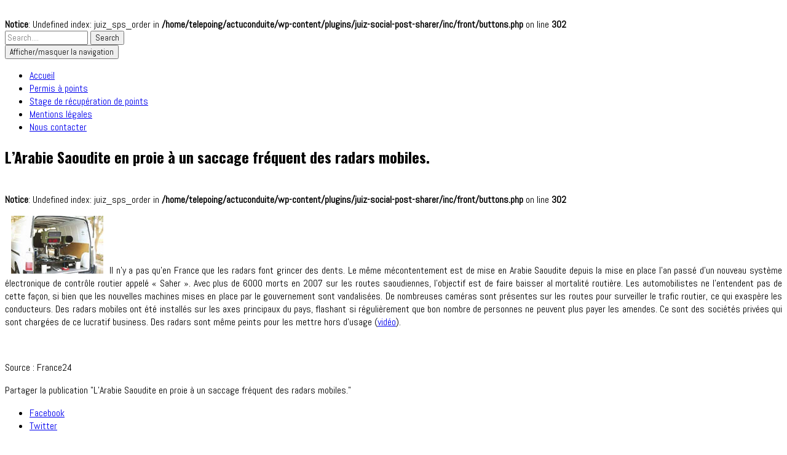

--- FILE ---
content_type: text/html; charset=UTF-8
request_url: https://www.actuconduite.fr/larabie-saoudite-en-proie-a-un-saccage-frequent-des-radars-mobiles/
body_size: 10108
content:
<!DOCTYPE html>
<!--[if IE 7]>
<html class="ie ie7" lang="fr-FR">
<![endif]-->
<!--[if IE 8]>
<html class="ie ie8" lang="fr-FR">
<![endif]-->
<!--[if !(IE 7) | !(IE 8)  ]><!-->
<html lang="fr-FR">
<!--<![endif]-->
<head>
<meta charset="UTF-8" />
<meta http-equiv="X-UA-Compatible" content="IE=edge">
<meta name="viewport" content="width=device-width, initial-scale=1">
<link rel="profile" href="https://gmpg.org/xfn/11" />
<link rel="pingback" href="https://www.actuconduite.fr/xmlrpc.php" />
<!-- Google Tag Manager -->
<script>(function(w,d,s,l,i){w[l]=w[l]||[];w[l].push({'gtm.start':
new Date().getTime(),event:'gtm.js'});var f=d.getElementsByTagName(s)[0],
j=d.createElement(s),dl=l!='dataLayer'?'&l='+l:'';j.async=true;j.src=
'https://www.googletagmanager.com/gtm.js?id='+i+dl;f.parentNode.insertBefore(j,f);
})(window,document,'script','dataLayer','GTM-K8RNGKF');</script>
<!-- End Google Tag Manager -->
<!--[if lt IE 9]>
<script src="https://www.actuconduite.fr/wp-content/themes/iamsocial/js/html5.js" type="text/javascript"></script>
<![endif]-->

<meta name='robots' content='index, follow, max-video-preview:-1, max-snippet:-1, max-image-preview:large' />

	<!-- This site is optimized with the Yoast SEO plugin v20.2.1 - https://yoast.com/wordpress/plugins/seo/ -->
	<title>L&#039;Arabie Saoudite en proie à un saccage fréquent des radars mobiles. - ActuConduite</title>
	<link rel="canonical" href="https://www.actuconduite.fr/larabie-saoudite-en-proie-a-un-saccage-frequent-des-radars-mobiles/" />
	<meta property="og:locale" content="fr_FR" />
	<meta property="og:type" content="article" />
	<meta property="og:title" content="L&#039;Arabie Saoudite en proie à un saccage fréquent des radars mobiles. - ActuConduite" />
<br />
<b>Notice</b>:  Undefined index: juiz_sps_order in <b>/home/telepoing/actuconduite/wp-content/plugins/juiz-social-post-sharer/inc/front/buttons.php</b> on line <b>302</b><br />
	<meta property="og:description" content="Il n’y a pas qu’en France que les radars font grincer des dents. Le même mécontentement est de mise en Arabie Saoudite depuis la mise en place l’an passé d’un nouveau système électronique de contrôle routier appelé « Saher ». Avec plus de 6000 morts en 2007 sur les routes saoudiennes, l’objectif est de faire baisser al [&hellip;]" />
	<meta property="og:url" content="https://www.actuconduite.fr/larabie-saoudite-en-proie-a-un-saccage-frequent-des-radars-mobiles/" />
	<meta property="og:site_name" content="ActuConduite" />
	<meta property="article:published_time" content="2011-07-09T10:00:11+00:00" />
	<meta property="article:modified_time" content="2011-07-08T19:16:13+00:00" />
	<meta property="og:image" content="https://www.actuconduite.fr/wp-content/uploads/Saher1.jpg" />
	<meta property="og:image:width" content="150" />
	<meta property="og:image:height" content="94" />
	<meta property="og:image:type" content="image/jpeg" />
	<meta name="author" content="guillaume" />
	<meta name="twitter:card" content="summary_large_image" />
	<meta name="twitter:label1" content="Written by" />
	<meta name="twitter:data1" content="guillaume" />
	<meta name="twitter:label2" content="Est. reading time" />
	<meta name="twitter:data2" content="1 minute" />
	<script type="application/ld+json" class="yoast-schema-graph">{"@context":"https://schema.org","@graph":[{"@type":"WebPage","@id":"https://www.actuconduite.fr/larabie-saoudite-en-proie-a-un-saccage-frequent-des-radars-mobiles/","url":"https://www.actuconduite.fr/larabie-saoudite-en-proie-a-un-saccage-frequent-des-radars-mobiles/","name":"L'Arabie Saoudite en proie à un saccage fréquent des radars mobiles. - ActuConduite","isPartOf":{"@id":"https://www.actuconduite.fr/#website"},"primaryImageOfPage":{"@id":"https://www.actuconduite.fr/larabie-saoudite-en-proie-a-un-saccage-frequent-des-radars-mobiles/#primaryimage"},"image":{"@id":"https://www.actuconduite.fr/larabie-saoudite-en-proie-a-un-saccage-frequent-des-radars-mobiles/#primaryimage"},"thumbnailUrl":"https://www.actuconduite.fr/wp-content/uploads/Saher1.jpg","datePublished":"2011-07-09T10:00:11+00:00","dateModified":"2011-07-08T19:16:13+00:00","author":{"@id":"https://www.actuconduite.fr/#/schema/person/8ec8f0bf4c23909a861193ad91a7b562"},"breadcrumb":{"@id":"https://www.actuconduite.fr/larabie-saoudite-en-proie-a-un-saccage-frequent-des-radars-mobiles/#breadcrumb"},"inLanguage":"fr-FR","potentialAction":[{"@type":"ReadAction","target":["https://www.actuconduite.fr/larabie-saoudite-en-proie-a-un-saccage-frequent-des-radars-mobiles/"]}]},{"@type":"ImageObject","inLanguage":"fr-FR","@id":"https://www.actuconduite.fr/larabie-saoudite-en-proie-a-un-saccage-frequent-des-radars-mobiles/#primaryimage","url":"https://www.actuconduite.fr/wp-content/uploads/Saher1.jpg","contentUrl":"https://www.actuconduite.fr/wp-content/uploads/Saher1.jpg","width":"150","height":"94"},{"@type":"BreadcrumbList","@id":"https://www.actuconduite.fr/larabie-saoudite-en-proie-a-un-saccage-frequent-des-radars-mobiles/#breadcrumb","itemListElement":[{"@type":"ListItem","position":1,"name":"Accueil","item":"https://www.actuconduite.fr/"},{"@type":"ListItem","position":2,"name":"L&rsquo;Arabie Saoudite en proie à un saccage fréquent des radars mobiles."}]},{"@type":"WebSite","@id":"https://www.actuconduite.fr/#website","url":"https://www.actuconduite.fr/","name":"ActuConduite","description":"Permis à points et son actualité","potentialAction":[{"@type":"SearchAction","target":{"@type":"EntryPoint","urlTemplate":"https://www.actuconduite.fr/?s={search_term_string}"},"query-input":"required name=search_term_string"}],"inLanguage":"fr-FR"},{"@type":"Person","@id":"https://www.actuconduite.fr/#/schema/person/8ec8f0bf4c23909a861193ad91a7b562","name":"guillaume","image":{"@type":"ImageObject","inLanguage":"fr-FR","@id":"https://www.actuconduite.fr/#/schema/person/image/","url":"https://secure.gravatar.com/avatar/c86308e76b8f61aa3fb537f210714a42?s=96&d=mm&r=g","contentUrl":"https://secure.gravatar.com/avatar/c86308e76b8f61aa3fb537f210714a42?s=96&d=mm&r=g","caption":"guillaume"},"url":"https://www.actuconduite.fr/author/guillaume/"}]}</script>
	<!-- / Yoast SEO plugin. -->


<link rel="alternate" type="application/rss+xml" title="ActuConduite &raquo; Flux" href="https://www.actuconduite.fr/feed/" />
<link rel="alternate" type="application/rss+xml" title="ActuConduite &raquo; Flux des commentaires" href="https://www.actuconduite.fr/comments/feed/" />
<link rel="alternate" type="application/rss+xml" title="ActuConduite &raquo; L&rsquo;Arabie Saoudite en proie à un saccage fréquent des radars mobiles. Flux des commentaires" href="https://www.actuconduite.fr/larabie-saoudite-en-proie-a-un-saccage-frequent-des-radars-mobiles/feed/" />
<script type="text/javascript">
window._wpemojiSettings = {"baseUrl":"https:\/\/s.w.org\/images\/core\/emoji\/14.0.0\/72x72\/","ext":".png","svgUrl":"https:\/\/s.w.org\/images\/core\/emoji\/14.0.0\/svg\/","svgExt":".svg","source":{"concatemoji":"https:\/\/www.actuconduite.fr\/wp-includes\/js\/wp-emoji-release.min.js?ver=6.1.1"}};
/*! This file is auto-generated */
!function(e,a,t){var n,r,o,i=a.createElement("canvas"),p=i.getContext&&i.getContext("2d");function s(e,t){var a=String.fromCharCode,e=(p.clearRect(0,0,i.width,i.height),p.fillText(a.apply(this,e),0,0),i.toDataURL());return p.clearRect(0,0,i.width,i.height),p.fillText(a.apply(this,t),0,0),e===i.toDataURL()}function c(e){var t=a.createElement("script");t.src=e,t.defer=t.type="text/javascript",a.getElementsByTagName("head")[0].appendChild(t)}for(o=Array("flag","emoji"),t.supports={everything:!0,everythingExceptFlag:!0},r=0;r<o.length;r++)t.supports[o[r]]=function(e){if(p&&p.fillText)switch(p.textBaseline="top",p.font="600 32px Arial",e){case"flag":return s([127987,65039,8205,9895,65039],[127987,65039,8203,9895,65039])?!1:!s([55356,56826,55356,56819],[55356,56826,8203,55356,56819])&&!s([55356,57332,56128,56423,56128,56418,56128,56421,56128,56430,56128,56423,56128,56447],[55356,57332,8203,56128,56423,8203,56128,56418,8203,56128,56421,8203,56128,56430,8203,56128,56423,8203,56128,56447]);case"emoji":return!s([129777,127995,8205,129778,127999],[129777,127995,8203,129778,127999])}return!1}(o[r]),t.supports.everything=t.supports.everything&&t.supports[o[r]],"flag"!==o[r]&&(t.supports.everythingExceptFlag=t.supports.everythingExceptFlag&&t.supports[o[r]]);t.supports.everythingExceptFlag=t.supports.everythingExceptFlag&&!t.supports.flag,t.DOMReady=!1,t.readyCallback=function(){t.DOMReady=!0},t.supports.everything||(n=function(){t.readyCallback()},a.addEventListener?(a.addEventListener("DOMContentLoaded",n,!1),e.addEventListener("load",n,!1)):(e.attachEvent("onload",n),a.attachEvent("onreadystatechange",function(){"complete"===a.readyState&&t.readyCallback()})),(e=t.source||{}).concatemoji?c(e.concatemoji):e.wpemoji&&e.twemoji&&(c(e.twemoji),c(e.wpemoji)))}(window,document,window._wpemojiSettings);
</script>
<style type="text/css">
img.wp-smiley,
img.emoji {
	display: inline !important;
	border: none !important;
	box-shadow: none !important;
	height: 1em !important;
	width: 1em !important;
	margin: 0 0.07em !important;
	vertical-align: -0.1em !important;
	background: none !important;
	padding: 0 !important;
}
</style>
	<link rel='stylesheet' id='wp-block-library-css' href='https://www.actuconduite.fr/wp-includes/css/dist/block-library/style.min.css?ver=6.1.1' type='text/css' media='all' />
<link rel='stylesheet' id='classic-theme-styles-css' href='https://www.actuconduite.fr/wp-includes/css/classic-themes.min.css?ver=1' type='text/css' media='all' />
<style id='global-styles-inline-css' type='text/css'>
body{--wp--preset--color--black: #000000;--wp--preset--color--cyan-bluish-gray: #abb8c3;--wp--preset--color--white: #ffffff;--wp--preset--color--pale-pink: #f78da7;--wp--preset--color--vivid-red: #cf2e2e;--wp--preset--color--luminous-vivid-orange: #ff6900;--wp--preset--color--luminous-vivid-amber: #fcb900;--wp--preset--color--light-green-cyan: #7bdcb5;--wp--preset--color--vivid-green-cyan: #00d084;--wp--preset--color--pale-cyan-blue: #8ed1fc;--wp--preset--color--vivid-cyan-blue: #0693e3;--wp--preset--color--vivid-purple: #9b51e0;--wp--preset--gradient--vivid-cyan-blue-to-vivid-purple: linear-gradient(135deg,rgba(6,147,227,1) 0%,rgb(155,81,224) 100%);--wp--preset--gradient--light-green-cyan-to-vivid-green-cyan: linear-gradient(135deg,rgb(122,220,180) 0%,rgb(0,208,130) 100%);--wp--preset--gradient--luminous-vivid-amber-to-luminous-vivid-orange: linear-gradient(135deg,rgba(252,185,0,1) 0%,rgba(255,105,0,1) 100%);--wp--preset--gradient--luminous-vivid-orange-to-vivid-red: linear-gradient(135deg,rgba(255,105,0,1) 0%,rgb(207,46,46) 100%);--wp--preset--gradient--very-light-gray-to-cyan-bluish-gray: linear-gradient(135deg,rgb(238,238,238) 0%,rgb(169,184,195) 100%);--wp--preset--gradient--cool-to-warm-spectrum: linear-gradient(135deg,rgb(74,234,220) 0%,rgb(151,120,209) 20%,rgb(207,42,186) 40%,rgb(238,44,130) 60%,rgb(251,105,98) 80%,rgb(254,248,76) 100%);--wp--preset--gradient--blush-light-purple: linear-gradient(135deg,rgb(255,206,236) 0%,rgb(152,150,240) 100%);--wp--preset--gradient--blush-bordeaux: linear-gradient(135deg,rgb(254,205,165) 0%,rgb(254,45,45) 50%,rgb(107,0,62) 100%);--wp--preset--gradient--luminous-dusk: linear-gradient(135deg,rgb(255,203,112) 0%,rgb(199,81,192) 50%,rgb(65,88,208) 100%);--wp--preset--gradient--pale-ocean: linear-gradient(135deg,rgb(255,245,203) 0%,rgb(182,227,212) 50%,rgb(51,167,181) 100%);--wp--preset--gradient--electric-grass: linear-gradient(135deg,rgb(202,248,128) 0%,rgb(113,206,126) 100%);--wp--preset--gradient--midnight: linear-gradient(135deg,rgb(2,3,129) 0%,rgb(40,116,252) 100%);--wp--preset--duotone--dark-grayscale: url('#wp-duotone-dark-grayscale');--wp--preset--duotone--grayscale: url('#wp-duotone-grayscale');--wp--preset--duotone--purple-yellow: url('#wp-duotone-purple-yellow');--wp--preset--duotone--blue-red: url('#wp-duotone-blue-red');--wp--preset--duotone--midnight: url('#wp-duotone-midnight');--wp--preset--duotone--magenta-yellow: url('#wp-duotone-magenta-yellow');--wp--preset--duotone--purple-green: url('#wp-duotone-purple-green');--wp--preset--duotone--blue-orange: url('#wp-duotone-blue-orange');--wp--preset--font-size--small: 13px;--wp--preset--font-size--medium: 20px;--wp--preset--font-size--large: 36px;--wp--preset--font-size--x-large: 42px;--wp--preset--spacing--20: 0.44rem;--wp--preset--spacing--30: 0.67rem;--wp--preset--spacing--40: 1rem;--wp--preset--spacing--50: 1.5rem;--wp--preset--spacing--60: 2.25rem;--wp--preset--spacing--70: 3.38rem;--wp--preset--spacing--80: 5.06rem;}:where(.is-layout-flex){gap: 0.5em;}body .is-layout-flow > .alignleft{float: left;margin-inline-start: 0;margin-inline-end: 2em;}body .is-layout-flow > .alignright{float: right;margin-inline-start: 2em;margin-inline-end: 0;}body .is-layout-flow > .aligncenter{margin-left: auto !important;margin-right: auto !important;}body .is-layout-constrained > .alignleft{float: left;margin-inline-start: 0;margin-inline-end: 2em;}body .is-layout-constrained > .alignright{float: right;margin-inline-start: 2em;margin-inline-end: 0;}body .is-layout-constrained > .aligncenter{margin-left: auto !important;margin-right: auto !important;}body .is-layout-constrained > :where(:not(.alignleft):not(.alignright):not(.alignfull)){max-width: var(--wp--style--global--content-size);margin-left: auto !important;margin-right: auto !important;}body .is-layout-constrained > .alignwide{max-width: var(--wp--style--global--wide-size);}body .is-layout-flex{display: flex;}body .is-layout-flex{flex-wrap: wrap;align-items: center;}body .is-layout-flex > *{margin: 0;}:where(.wp-block-columns.is-layout-flex){gap: 2em;}.has-black-color{color: var(--wp--preset--color--black) !important;}.has-cyan-bluish-gray-color{color: var(--wp--preset--color--cyan-bluish-gray) !important;}.has-white-color{color: var(--wp--preset--color--white) !important;}.has-pale-pink-color{color: var(--wp--preset--color--pale-pink) !important;}.has-vivid-red-color{color: var(--wp--preset--color--vivid-red) !important;}.has-luminous-vivid-orange-color{color: var(--wp--preset--color--luminous-vivid-orange) !important;}.has-luminous-vivid-amber-color{color: var(--wp--preset--color--luminous-vivid-amber) !important;}.has-light-green-cyan-color{color: var(--wp--preset--color--light-green-cyan) !important;}.has-vivid-green-cyan-color{color: var(--wp--preset--color--vivid-green-cyan) !important;}.has-pale-cyan-blue-color{color: var(--wp--preset--color--pale-cyan-blue) !important;}.has-vivid-cyan-blue-color{color: var(--wp--preset--color--vivid-cyan-blue) !important;}.has-vivid-purple-color{color: var(--wp--preset--color--vivid-purple) !important;}.has-black-background-color{background-color: var(--wp--preset--color--black) !important;}.has-cyan-bluish-gray-background-color{background-color: var(--wp--preset--color--cyan-bluish-gray) !important;}.has-white-background-color{background-color: var(--wp--preset--color--white) !important;}.has-pale-pink-background-color{background-color: var(--wp--preset--color--pale-pink) !important;}.has-vivid-red-background-color{background-color: var(--wp--preset--color--vivid-red) !important;}.has-luminous-vivid-orange-background-color{background-color: var(--wp--preset--color--luminous-vivid-orange) !important;}.has-luminous-vivid-amber-background-color{background-color: var(--wp--preset--color--luminous-vivid-amber) !important;}.has-light-green-cyan-background-color{background-color: var(--wp--preset--color--light-green-cyan) !important;}.has-vivid-green-cyan-background-color{background-color: var(--wp--preset--color--vivid-green-cyan) !important;}.has-pale-cyan-blue-background-color{background-color: var(--wp--preset--color--pale-cyan-blue) !important;}.has-vivid-cyan-blue-background-color{background-color: var(--wp--preset--color--vivid-cyan-blue) !important;}.has-vivid-purple-background-color{background-color: var(--wp--preset--color--vivid-purple) !important;}.has-black-border-color{border-color: var(--wp--preset--color--black) !important;}.has-cyan-bluish-gray-border-color{border-color: var(--wp--preset--color--cyan-bluish-gray) !important;}.has-white-border-color{border-color: var(--wp--preset--color--white) !important;}.has-pale-pink-border-color{border-color: var(--wp--preset--color--pale-pink) !important;}.has-vivid-red-border-color{border-color: var(--wp--preset--color--vivid-red) !important;}.has-luminous-vivid-orange-border-color{border-color: var(--wp--preset--color--luminous-vivid-orange) !important;}.has-luminous-vivid-amber-border-color{border-color: var(--wp--preset--color--luminous-vivid-amber) !important;}.has-light-green-cyan-border-color{border-color: var(--wp--preset--color--light-green-cyan) !important;}.has-vivid-green-cyan-border-color{border-color: var(--wp--preset--color--vivid-green-cyan) !important;}.has-pale-cyan-blue-border-color{border-color: var(--wp--preset--color--pale-cyan-blue) !important;}.has-vivid-cyan-blue-border-color{border-color: var(--wp--preset--color--vivid-cyan-blue) !important;}.has-vivid-purple-border-color{border-color: var(--wp--preset--color--vivid-purple) !important;}.has-vivid-cyan-blue-to-vivid-purple-gradient-background{background: var(--wp--preset--gradient--vivid-cyan-blue-to-vivid-purple) !important;}.has-light-green-cyan-to-vivid-green-cyan-gradient-background{background: var(--wp--preset--gradient--light-green-cyan-to-vivid-green-cyan) !important;}.has-luminous-vivid-amber-to-luminous-vivid-orange-gradient-background{background: var(--wp--preset--gradient--luminous-vivid-amber-to-luminous-vivid-orange) !important;}.has-luminous-vivid-orange-to-vivid-red-gradient-background{background: var(--wp--preset--gradient--luminous-vivid-orange-to-vivid-red) !important;}.has-very-light-gray-to-cyan-bluish-gray-gradient-background{background: var(--wp--preset--gradient--very-light-gray-to-cyan-bluish-gray) !important;}.has-cool-to-warm-spectrum-gradient-background{background: var(--wp--preset--gradient--cool-to-warm-spectrum) !important;}.has-blush-light-purple-gradient-background{background: var(--wp--preset--gradient--blush-light-purple) !important;}.has-blush-bordeaux-gradient-background{background: var(--wp--preset--gradient--blush-bordeaux) !important;}.has-luminous-dusk-gradient-background{background: var(--wp--preset--gradient--luminous-dusk) !important;}.has-pale-ocean-gradient-background{background: var(--wp--preset--gradient--pale-ocean) !important;}.has-electric-grass-gradient-background{background: var(--wp--preset--gradient--electric-grass) !important;}.has-midnight-gradient-background{background: var(--wp--preset--gradient--midnight) !important;}.has-small-font-size{font-size: var(--wp--preset--font-size--small) !important;}.has-medium-font-size{font-size: var(--wp--preset--font-size--medium) !important;}.has-large-font-size{font-size: var(--wp--preset--font-size--large) !important;}.has-x-large-font-size{font-size: var(--wp--preset--font-size--x-large) !important;}
.wp-block-navigation a:where(:not(.wp-element-button)){color: inherit;}
:where(.wp-block-columns.is-layout-flex){gap: 2em;}
.wp-block-pullquote{font-size: 1.5em;line-height: 1.6;}
</style>
<link rel='stylesheet' id='juiz_sps_styles-css' href='https://www.actuconduite.fr/wp-content/plugins/juiz-social-post-sharer/skins/5/style.css?ver=2.3.2' type='text/css' media='all' />
<link rel='stylesheet' id='juiz_sps_modal_styles-css' href='https://www.actuconduite.fr/wp-content/plugins/juiz-social-post-sharer/assets/css/juiz-social-post-sharer-modal.css?ver=2.3.2' type='text/css' media="print" onload="this.onload=null;this.media='all'" /><noscript><link rel="stylesheet" media="all" href="https://www.actuconduite.fr/wp-content/plugins/juiz-social-post-sharer/assets/css/juiz-social-post-sharer-modal.css?ver=2.3.2"></noscript>
<link rel='stylesheet' id='style.css-css' href='https://www.actuconduite.fr/wp-content/themes/iamsocial/css/style.css?ver=1.1.3' type='text/css' media='all' />
<link rel='stylesheet' id='custom-color-css' href='https://www.actuconduite.fr/wp-content/themes/iamsocial/css/colors/blue.css?ver=6.1.1' type='text/css' media='all' />
<script type='text/javascript' src='https://www.actuconduite.fr/wp-includes/js/jquery/jquery.min.js?ver=3.6.1' id='jquery-core-js'></script>
<script type='text/javascript' src='https://www.actuconduite.fr/wp-includes/js/jquery/jquery-migrate.min.js?ver=3.3.2' id='jquery-migrate-js'></script>
<link rel="https://api.w.org/" href="https://www.actuconduite.fr/wp-json/" /><link rel="alternate" type="application/json" href="https://www.actuconduite.fr/wp-json/wp/v2/posts/2683" /><link rel="EditURI" type="application/rsd+xml" title="RSD" href="https://www.actuconduite.fr/xmlrpc.php?rsd" />
<link rel="wlwmanifest" type="application/wlwmanifest+xml" href="https://www.actuconduite.fr/wp-includes/wlwmanifest.xml" />
<meta name="generator" content="WordPress 6.1.1" />
<link rel='shortlink' href='https://www.actuconduite.fr/?p=2683' />
<link rel="alternate" type="application/json+oembed" href="https://www.actuconduite.fr/wp-json/oembed/1.0/embed?url=https%3A%2F%2Fwww.actuconduite.fr%2Flarabie-saoudite-en-proie-a-un-saccage-frequent-des-radars-mobiles%2F" />
<link rel="alternate" type="text/xml+oembed" href="https://www.actuconduite.fr/wp-json/oembed/1.0/embed?url=https%3A%2F%2Fwww.actuconduite.fr%2Flarabie-saoudite-en-proie-a-un-saccage-frequent-des-radars-mobiles%2F&#038;format=xml" />
<script type="text/javascript">
	window._se_plugin_version = '8.1.9';
</script>
		<style type='text/css'>
				body, *, button {font-family:Abel}
				h1, h2, h3, h4, h5, h6, h1 a, h2 a, h3 a, h4 a, h5 a, h6 a {font-family:Oswald}
		</style>
				<style type='text/css'>
				.carousel .carousel-caption h2#caption-1 a{ color:  #fff; }
				.carousel .carousel-caption h2#caption-2 a{ color:  #fff; }
				.carousel .carousel-caption h2#caption-3 a{ color:  #fff; }
		</style>
		<style type="text/css">.recentcomments a{display:inline !important;padding:0 !important;margin:0 !important;}</style><link rel="icon" href="https://www.actuconduite.fr/wp-content/uploads/favicon-actuconduite.png" sizes="32x32" />
<link rel="icon" href="https://www.actuconduite.fr/wp-content/uploads/favicon-actuconduite.png" sizes="192x192" />
<link rel="apple-touch-icon" href="https://www.actuconduite.fr/wp-content/uploads/favicon-actuconduite.png" />
<meta name="msapplication-TileImage" content="https://www.actuconduite.fr/wp-content/uploads/favicon-actuconduite.png" />
<!-- ## NXS/OG ## --><!-- ## NXSOGTAGS ## --><!-- ## NXS/OG ## -->
</head>

<body data-rsssl=1 class="post-template-default single single-post postid-2683 single-format-standard">
<!-- Google Tag Manager (noscript) -->
<noscript><iframe src="https://www.googletagmanager.com/ns.html?id=GTM-K8RNGKF"
height="0" width="0" style="display:none;visibility:hidden"></iframe></noscript>
<!-- End Google Tag Manager (noscript) -->
<nav id="top-menu" class="navbar navbar-default">
		<div class="container">
			<div class="row">
				<div class="col-sm-8 visible-sm-inline-block visible-md-inline-block visible-lg-inline-block ">
					<div class="sidebar-top"><div class="widget widget_search"><form method="get" id="searchform" action="https://www.actuconduite.fr/" class="form-inline">
	<div class="form-group">
		<input type="text" class="form-control" name="s" id="s" placeholder="Search...." />
		<input type="submit" id="searchsubmit" value="Search" class="btn btn-default" />
	</div>
</form>
</div></div>				</div>
				<nav class="col-sm-4 topSocials">
					<div class="sidebar-top">
											</div>
				</nav>
			</div>
			
		</div>
	</nav>

	<div class="container" role="main"> <!-- this will close in footer.php -->
		<header id="header">
			<div class="row">
				<div class="col-sm-12">
									</div>
			</div>
		</header>


	<nav id="main-menu" class="navbar navbar-default" role="navigation">
		<div class="row">
			<div class="col-md-12">
				<div class="navbar-header">
				  <button type="button" class="navbar-toggle" data-toggle="collapse" data-target="#main-menu-list">
					<span class="sr-only">Afficher/masquer la navigation</span>
					<span class="icon-bar"></span>
					<span class="icon-bar"></span>
					<span class="icon-bar"></span>
				  </button>
				</div>
				<div id="main-menu-list" class="collapse navbar-collapse"><ul id="menu-menu" class="nav navbar-nav"><li id="menu-item-26612" class="menu-item menu-item-type-custom menu-item-object-custom menu-item-home menu-item-26612"><a title="Accueil" href="https://www.actuconduite.fr">Accueil</a></li>
<li id="menu-item-26610" class="menu-item menu-item-type-post_type menu-item-object-page menu-item-26610"><a title="Permis à points" href="https://www.actuconduite.fr/permis-a-points/">Permis à points</a></li>
<li id="menu-item-26613" class="menu-item menu-item-type-post_type menu-item-object-page menu-item-26613"><a title="Stage de récupération de points" href="https://www.actuconduite.fr/stage-de-recuperation-de-points/">Stage de récupération de points</a></li>
<li id="menu-item-27045" class="menu-item menu-item-type-post_type menu-item-object-page menu-item-27045"><a title="Mentions légales" href="https://www.actuconduite.fr/mentions-legales/">Mentions légales</a></li>
<li id="menu-item-26611" class="menu-item menu-item-type-post_type menu-item-object-page menu-item-26611"><a title="Nous contacter" href="https://www.actuconduite.fr/contact/">Nous contacter</a></li>
</ul></div>			</div>
		</div>
	</nav>		

		   



		<div class="row">
			<div class="col-md-9">
				<section class="content">
					<h1>L&rsquo;Arabie Saoudite en proie à un saccage fréquent des radars mobiles.</h1>
					<br />
<b>Notice</b>:  Undefined index: juiz_sps_order in <b>/home/telepoing/actuconduite/wp-content/plugins/juiz-social-post-sharer/inc/front/buttons.php</b> on line <b>302</b><br />
<p style="text-align: justify;"><a href="https://www.actuconduite.fr/wp-content/uploads/Saher1.jpg"><img decoding="async" loading="lazy" class="alignleft size-full wp-image-2685" style="margin-left: 10px; margin-right: 10px;" title="Saher" src="https://www.actuconduite.fr/wp-content/uploads/Saher1.jpg" alt="" width="150" height="94" /></a>Il n’y a pas qu’en France que les radars font grincer des dents. Le même mécontentement est de mise en Arabie Saoudite depuis la mise en place l’an passé d’un nouveau système électronique de contrôle routier appelé « Saher ». Avec plus de 6000 morts en 2007 sur les routes saoudiennes, l’objectif est de faire baisser al mortalité routière. Les automobilistes ne l’entendent pas de cette façon, si bien que les nouvelles machines mises en place par le gouvernement sont vandalisées. De nombreuses caméras sont présentes sur les routes pour surveiller le trafic routier, ce qui exaspère les conducteurs. Des radars mobiles ont été installés sur les axes principaux du pays, flashant si régulièrement que bon nombre de personnes ne peuvent plus payer les amendes. Ce sont des sociétés privées qui sont chargées de ce lucratif business. Des radars sont même peints pour les mettre hors d’usage (<a href="http://www.youtube.com/watch?feature=player_embedded&amp;v=apZjbjKiK9E">vidéo</a>).</p>
<p style="text-align: justify;">&nbsp;</p>
<p style="text-align: justify;">Source : France24</p>

<div class="juiz_sps_links  counters_both juiz_sps_displayed_bottom" data-post-id="2683">
<p class="screen-reader-text juiz_sps_maybe_hidden_text">Partager la publication "L&rsquo;Arabie Saoudite en proie à un saccage fréquent des radars mobiles."</p>

	<ul class="juiz_sps_links_list"><li class="juiz_sps_item juiz_sps_link_facebook"><a href="https://www.facebook.com/sharer.php?u=https%3A%2F%2Fwww.actuconduite.fr%2Flarabie-saoudite-en-proie-a-un-saccage-frequent-des-radars-mobiles%2F" rel="nofollow"   title="Partager cet article sur Facebook" class="juiz_sps_button" data-nobs-key="facebook"><span class="juiz_sps_icon jsps-facebook"></span><span class="juiz_sps_network_name">Facebook</span></a></li><li class="juiz_sps_item juiz_sps_link_twitter"><a href="https://twitter.com/intent/tweet?source=webclient&#038;original_referer=https%3A%2F%2Fwww.actuconduite.fr%2Flarabie-saoudite-en-proie-a-un-saccage-frequent-des-radars-mobiles%2F&#038;text=L%27Arabie%20Saoudite%20en%20proie%20%C3%A0%20un%20saccage%20fr%C3%A9quent%20des%20radars%20mobiles.&#038;url=https%3A%2F%2Fwww.actuconduite.fr%2Flarabie-saoudite-en-proie-a-un-saccage-frequent-des-radars-mobiles%2F&#038;related=actuconduite&#038;via=actuconduite" rel="nofollow"   title="Partager cet article sur Twitter" class="juiz_sps_button" data-nobs-key="twitter"><span class="juiz_sps_icon jsps-twitter"></span><span class="juiz_sps_network_name">Twitter</span></a></li><li style="display:none;" class="juiz_sps_item juiz_sps_link_shareapi"><button type="button" data-api-link="https://www.actuconduite.fr/larabie-saoudite-en-proie-a-un-saccage-frequent-des-radars-mobiles/"  title="Share on your favorite apps" class="juiz_sps_button" data-nobs-key="shareapi"><span class="juiz_sps_icon jsps-shareapi"></span><span class="juiz_sps_network_name">Share…</span></button><script>
					window.addEventListener("DOMContentLoaded", function(){
						if ( navigator.share ) {
							let shareurl = document.location.href;
							let btns = document.querySelectorAll(".juiz_sps_link_shareapi button:not([data-bound])");
							const canon = document.querySelector("link[rel=canonical]");

							if (canon !== null) {
								shareurl = canon.href;
							}

							btns.forEach(function(el) {
								el.closest(".juiz_sps_link_shareapi").removeAttribute( "style" );
								el.setAttribute( "data-bound", "true" );
								el.addEventListener("click", async () => {
									try {
										await navigator.share({
											title: "L\'Arabie Saoudite en proie à un saccage fréquent des radars mobiles.",
											text: "L\'Arabie Saoudite en proie à un saccage fréquent des radars mobiles. - ",
											url: shareurl,
										});
										console.info("Nobs: Successful share");
									} catch(err) {
										console.warn("Nobs: Error sharing", error);
									}
								});
							});
						}
					});
					</script></li></ul>
	</div>

					
				</section>
			<section>
				

							<div id="respond" class="comment-respond">
		<h3 id="reply-title" class="comment-reply-title">Laisser un commentaire</h3><form action="https://www.actuconduite.fr/wp-comments-post.php" method="post" id="commentform" class="comment-form"><p class="comment-notes"><span id="email-notes">Votre adresse e-mail ne sera pas publiée.</span> <span class="required-field-message">Les champs obligatoires sont indiqués avec <span class="required">*</span></span></p><p class="comment-form-comment"><label for="comment">Commentaire <span class="required">*</span></label> <textarea autocomplete="new-password"  id="a43bfbbbb7"  name="a43bfbbbb7"   cols="45" rows="8" maxlength="65525" required="required"></textarea><textarea id="comment" aria-label="hp-comment" aria-hidden="true" name="comment" autocomplete="new-password" style="padding:0 !important;clip:rect(1px, 1px, 1px, 1px) !important;position:absolute !important;white-space:nowrap !important;height:1px !important;width:1px !important;overflow:hidden !important;" tabindex="-1"></textarea><script data-noptimize>document.getElementById("comment").setAttribute( "id", "abb5f8f9d8bf2282c8d46ac45fd24ce5" );document.getElementById("a43bfbbbb7").setAttribute( "id", "comment" );</script></p><p class="comment-form-author"><label for="author">Nom <span class="required">*</span></label> <input id="author" name="author" type="text" value="" size="30" maxlength="245" autocomplete="name" required="required" /></p>
<p class="comment-form-email"><label for="email">E-mail <span class="required">*</span></label> <input id="email" name="email" type="text" value="" size="30" maxlength="100" aria-describedby="email-notes" autocomplete="email" required="required" /></p>
<p class="comment-form-url"><label for="url">Site web</label> <input id="url" name="url" type="text" value="" size="30" maxlength="200" autocomplete="url" /></p>
<p class="comment-form-cookies-consent"><input id="wp-comment-cookies-consent" name="wp-comment-cookies-consent" type="checkbox" value="yes" /> <label for="wp-comment-cookies-consent">Enregistrer mon nom, mon e-mail et mon site dans le navigateur pour mon prochain commentaire.</label></p>
<p class="form-submit"><input name="submit" type="submit" id="submit" class="submit" value="Laisser un commentaire" /> <input type='hidden' name='comment_post_ID' value='2683' id='comment_post_ID' />
<input type='hidden' name='comment_parent' id='comment_parent' value='0' />
</p><p style="display: none;"><input type="hidden" id="akismet_comment_nonce" name="akismet_comment_nonce" value="b8b58414e4" /></p><p style="display: none !important;"><label>&#916;<textarea name="ak_hp_textarea" cols="45" rows="8" maxlength="100"></textarea></label><input type="hidden" id="ak_js_1" name="ak_js" value="88"/><script>document.getElementById( "ak_js_1" ).setAttribute( "value", ( new Date() ).getTime() );</script></p></form>	</div><!-- #respond -->
						</section>

			</div>
			<aside class="col-md-3">
				<aside class="small-12 medium-4 large-4 columns">
	
		<div class="sidebar">
		<h3>Articles récents</h3>
		<ul>
											<li>
					<a href="https://www.actuconduite.fr/voitures-candidats-presidentielle-2017/">Les voitures des candidats à la présidentielle 2017</a>
									</li>
											<li>
					<a href="https://www.actuconduite.fr/premier-bilan-du-nouveau-permis-de-conduire/">Premier bilan du nouveau permis de conduire</a>
									</li>
											<li>
					<a href="https://www.actuconduite.fr/les-cieux-bientot-domines-par-les-voitures/">Les cieux bientôt dominés par les voitures ?</a>
									</li>
											<li>
					<a href="https://www.actuconduite.fr/covoiturage-augmentation-vols-de-voiture/">Le covoiturage entraînerait une augmentation des vols de voiture</a>
									</li>
											<li>
					<a href="https://www.actuconduite.fr/cout-reel-voiture-2017/">Le coût réel de votre voiture en 2017</a>
									</li>
					</ul>

		</div><div class="sidebar"><h3>Commentaires récents</h3><ul id="recentcomments"><li class="recentcomments"><span class="comment-author-link">ouarguy younes</span> dans <a href="https://www.actuconduite.fr/le-prix-des-pieces-detachees-automobiles-en-hausse-constante/#comment-50586">Le prix des pièces détachées automobiles en hausse constante</a></li><li class="recentcomments"><span class="comment-author-link">guillemaut</span> dans <a href="https://www.actuconduite.fr/un-premier-parking-relais-inaugure-pres-de-valence/#comment-50400">Un premier parking relais inauguré près de Valence.</a></li><li class="recentcomments"><span class="comment-author-link">Marie-helene Carre</span> dans <a href="https://www.actuconduite.fr/sos-autoroute-la-borne-dappel-durgence-sur-votre-telephone/#comment-50188">SOS Autoroute, la borne d&rsquo;appel d&rsquo;urgence sur votre téléphone.</a></li><li class="recentcomments"><span class="comment-author-link">debande</span> dans <a href="https://www.actuconduite.fr/le-credit-mutuel-propose-le-telepeage-a-ses-clients/#comment-50052">Le Crédit Mutuel propose le télépéage à ses clients.</a></li><li class="recentcomments"><span class="comment-author-link">DUFOURG</span> dans <a href="https://www.actuconduite.fr/saint-martin-supprime-le-permis-a-points/#comment-48606">Saint Martin supprime le permis à points</a></li></ul></div><div class="widget_text sidebar"><div class="textwidget custom-html-widget"><a id="sidebar" href="https://www.actuconduite.fr/stage-de-recuperation-de-points/"><img alt="" src="https://www.actuconduite.fr/wp-content/uploads/banner.png" style="width: 100%;"/></a></div></div></aside>
			</aside>
		</div>
</div><!-- Closing .container opened in header.php -->
<footer id="pageFooter">
	<div class="container">
		<div class="row">
				<div class="col-md-4">
														</div>
				<div class="col-md-4">
														</div>
				<div class="col-md-4">
														</div>
			</div>

			<div class="row">
				<div class="col-sm-12 text-center credits">
					<small>
						<em>Copyright - 2010-2026 - ActuCONDUITE</p>
						</em>
					</small>
				</div>
			</div>
		</div>
</footer>
<link rel='stylesheet' id='google-fonts-css' href='//fonts.googleapis.com/css?family=Oswald%3A400%2C300%2C700%7CAbel&#038;ver=6.1.1' type='text/css' media='all' />
<script type='text/javascript' id='juiz_sps_scripts-js-extra'>
/* <![CDATA[ */
var jsps = {"modalLoader":"<img src=\"https:\/\/www.actuconduite.fr\/wp-content\/plugins\/juiz-social-post-sharer\/assets\/img\/loader.svg\" height=\"22\" width=\"22\" alt=\"\">","modalEmailTitle":"Share by email","modalEmailInfo":"Promise, emails are not stored!","modalEmailNonce":"ec7919b929","clickCountNonce":"e21d5c1e5e","getCountersNonce":"079acf46f0","ajax_url":"https:\/\/www.actuconduite.fr\/wp-admin\/admin-ajax.php","modalEmailName":"Your name","modalEmailAction":"https:\/\/www.actuconduite.fr\/wp-admin\/admin-ajax.php","modalEmailYourEmail":"Your email","modalEmailFriendEmail":"Recipient's email","modalEmailMessage":"Personal message","modalEmailOptional":"optional","modalEmailMsgInfo":"A link to the article is automatically added in your message.","modalEmailSubmit":"Send this article","modalRecipientNb":"1 recipient","modalRecipientNbs":"{number} recipients","modalEmailFooter":"Free service by <a href=\"https:\/\/wordpress.org\/plugins\/juiz-social-post-sharer\/\" target=\"_blank\">Nobs \u2022 Share Buttons<\/a>","modalClose":"Close","modalErrorGeneric":"Sorry. It looks like we've got an error on our side."};
/* ]]> */
</script>
<script defer type='text/javascript' src='https://www.actuconduite.fr/wp-content/plugins/juiz-social-post-sharer/assets/js/juiz-social-post-sharer.js?ver=2.3.2' id='juiz_sps_scripts-js'></script>
<script type='text/javascript' src='https://www.actuconduite.fr/wp-content/themes/iamsocial/js/bootstrap.min.js?ver=1.1.2' id='bootstrap-js'></script>
<script defer type='text/javascript' src='https://www.actuconduite.fr/wp-content/plugins/akismet/_inc/akismet-frontend.js?ver=1679404380' id='akismet-frontend-js'></script>
</body>
</html>


--- FILE ---
content_type: text/plain
request_url: https://www.google-analytics.com/j/collect?v=1&_v=j102&a=320276938&t=pageview&_s=1&dl=https%3A%2F%2Fwww.actuconduite.fr%2Flarabie-saoudite-en-proie-a-un-saccage-frequent-des-radars-mobiles%2F&ul=en-us%40posix&dt=L%27Arabie%20Saoudite%20en%20proie%20%C3%A0%20un%20saccage%20fr%C3%A9quent%20des%20radars%20mobiles.%20-%20ActuConduite&sr=1280x720&vp=1280x720&_u=YEBAAAABAAAAAC~&jid=1921770259&gjid=420610801&cid=373461285.1769399470&tid=UA-1358066-4&_gid=1617858092.1769399470&_r=1&_slc=1&gtm=45He61m0n81K8RNGKFv811233992za200zd811233992&gcd=13l3l3l3l1l1&dma=0&tag_exp=103116026~103200004~104527907~104528500~104684208~104684211~105391252~115938466~115938468~116682876~117041587&z=1403523947
body_size: -451
content:
2,cG-J9V4RCB47P